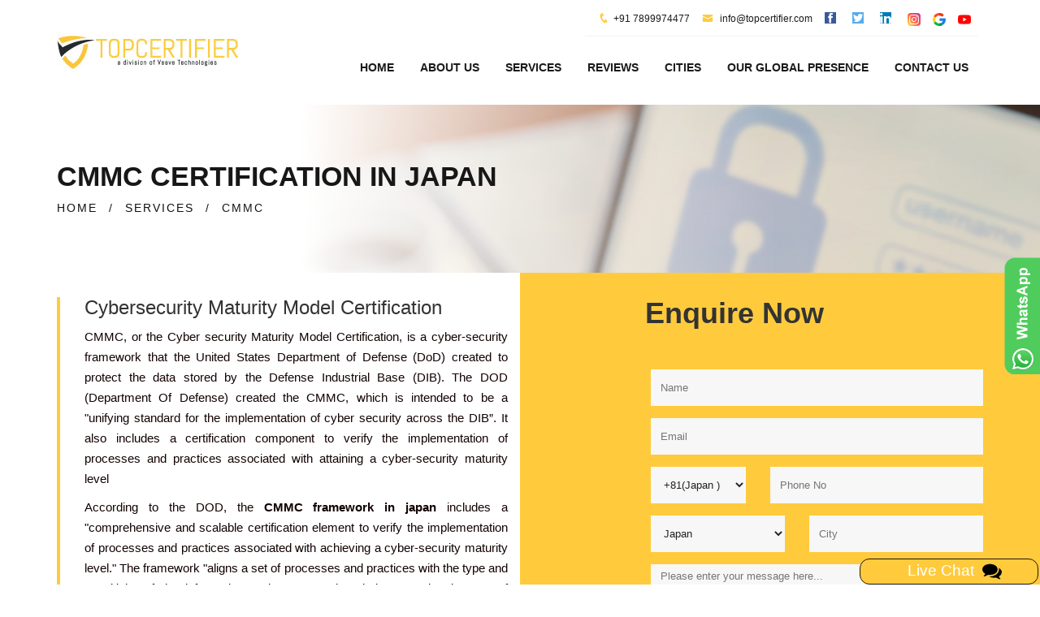

--- FILE ---
content_type: text/html
request_url: https://www.iso-certification-japan.com/cmmc-certification.html
body_size: 3088
content:
<!DOCTYPE html>
<html lang="en">

<head>
    <meta charset="utf-8">
    <meta http-equiv="X-UA-Compatible" content="IE=edge">
    <title>CMMC Certification Consulting Services in japan | TopCertifier</title>
    <!-- ====Enable Mobile Device Zoom==== -->
    <meta name="viewport" content="width=device-width, initial-scale=1">
    <meta name="description"
        content="CMMC certification consulting and auditing services in japan by TopCertifier, providing guided documentation and instructions to achieve certification hassle free." />

    <meta http-equiv="Content-Security-Policy" content="upgrade-insecure-requests">
    <!-- ====Poppins ==== -->
    <link rel="canonical" href="https://www.iso-certification-japan.com/cmmc-certification.html" />
    <link rel="alternate" hreflang="x-default" href="https://www.iso-certification-japan.com/cmmc-certification.html"/>
    <link rel="alternate" href="https://www.iso-certification-japan.com/cmmc-certification.html" hreflang="en-jp" />

    <!-- ====Open Sans==== -->
    <link href='' rel='stylesheet' type='text/css'>
    <!-- ====Bootstrap css==== -->
    <link rel="stylesheet" href="css/bootstrap.min.css">
    <!-- ====Icofont==== -->
    <link rel="stylesheet" href="css/icofont.css">
    <!-- ====Font awesome css==== -->
    <link rel="stylesheet" href="css/font-awesome.min.css">
    <!-- ====Animate css==== -->
    <link rel="stylesheet" href="css/animate.css">
    <!-- ====Meanmenu css==== -->
    <link rel="stylesheet" href="css/meanmenu.min.css">
    <!-- ====VenoBox css==== -->
    <link rel="stylesheet" href="css/venobox.css">
    <!-- ====Owl carousel 2 css==== -->
    <link rel="stylesheet" href="css/owl.carousel.css">
    <!-- ====camera css==== -->
    <link rel="stylesheet" href="css/camera.css">
    <!-- ====Custom css==== -->
    <link rel="stylesheet" href="style.css">
    <link href="css/modal_popup.css" media="all" rel="stylesheet" type="text/css">
    <!-- ====Favicons==== -->
    <link rel="apple-touch-icon-precomposed" href="img/favicon_app.png" alt="favicon">
    <link rel="shortcut icon" type="image/png" href="img/favicon.png" alt="favicon" />
    <!-- Global site tag (gtag.js) - Google Analytics -->
    <script async src="https://www.googletagmanager.com/gtag/js?id=G-4D87PJ89PB"></script>
    <script>
        window.dataLayer = window.dataLayer || [];
        function gtag() { dataLayer.push(arguments); }
        gtag('js', new Date());
        gtag('config', 'G-4D87PJ89PB');
    </script>

    <script src="https://www.recaptcha.net/recaptcha/api.js" async defer></script>
    <script src="https://www.google.com/recaptcha/api.js"></script>
<script src="https://www.google.com/recaptcha/api.js?render=6LcD2LYrAAAAAAKQRg2z7nUawkH_iZqRmSDmRCsE"></script>
</head>

<body id="body" class="about_page inner_page">
    <!-- ====START HEADER==== -->
    <header>
        <div class="manu_area hidden-xs" id="CommonHeader"> </div>
    </header>
    <!-- ====HEADER END==== -->
    <!-- START BREADCRUMB AREA -->
    <div class="breadcrumb_area" style="background-image:url(img/cert-img/cmmc.jpg);" alt="cmmc certification">
        <div class="container">
            <div class="row">
                <div class="col-xs-12 col-sm-12 col-md-12">
                    <h1>CMMC CERTIFICATION IN JAPAN</h1>
                    <ul>
                        <li><a href="index.html">HOME</a></li>
                        <li>/</li>
                        <li><a href="service.html">SERVICES</a></li>
                        <li>/</li>
                        <li>CMMC</li>

                    </ul>
                </div>
            </div>
        </div>
    </div>
    <!-- END BREADCRUMB AREA -->
    <!-- ====ABOUT US==== -->
    <section class="about_area ">
        <div class="about_content section-padding ">
            <div class="container ">
                <div class="row ">
                    <div class="col-sm-6">
                        <div class="aboutbox ">
                            <div class="aboutpg_text">
                                <h3>Cybersecurity Maturity Model Certification </h3>
                                <p align="justify">CMMC, or the Cyber security Maturity Model Certification, is a
                                    cyber-security framework that the United States Department of Defense (DoD) created
                                    to protect the data stored by the Defense Industrial Base (DIB). The DOD (Department
                                    Of Defense) created the CMMC, which is intended to be a "unifying standard for the
                                    implementation of cyber security across the DIB”. It also includes a certification
                                    component to verify the implementation of processes and practices associated with
                                    attaining a cyber-security maturity level</p>
                                <p align="justify">According to the DOD, the <b>CMMC framework in japan</b> includes a
                                    "comprehensive and scalable certification element to verify the implementation of
                                    processes and practices associated with achieving a cyber-security maturity level."
                                    The framework "aligns a set of processes and practices with the type and sensitivity
                                    of the information to be protected and the associated range of threats," according
                                    to a DOD document on the CMMC. The model incorporates cyber security maturity
                                    processes and best practices from a variety of cyber security standards and
                                    frameworks. </p>
                                <p align="justify"><b>TopCertifier,</b> the global consulting & certification solutions
                                    provider offers<b> CMMC Certification Consultation in japan.</b> We deliver<b> CMMC
                                        Certification Services</b> across major locations in japan like <a
                                        href="iso-compliance-consulting-certification-in-tokyo.html">Tokyo</a>, <a
                                        href="iso-certification-yokohama.html">Yokohama</a>, <a
                                        href="iso-certification-osaka.html">Osaka</a>, <a
                                        href="iso-certification-hiroshima.html">Hiroshima</a> etc.</p>
                            </div>
                        </div>
                    </div>
                    <div class="col-sm-6" id="CommonEnquiry"></div>
                </div>
            </div>
        </div>
    </section>
    <!-- ====HEADER PARALUX END==== -->
    <!-- ==== ABOUT SERVICE AREA START ==== -->
    <section class="about_service_area" id="CommonBody"></section>
    <!-- ====ABOUT SERVICE AREA START END==== -->
    <!-- ==== PROMOTE AREA START ==== -->
    <section class="promot_area" id="CommonBodyone"></section>
    <!-- ==== PROMOTE AREA START ==== -->
    <!-- ====OUR TEAM STAR==== -->
    <section class="our_team section-padding" id="CommonTeam"></section>
    <!-- ====OUR TEAM END==== -->
    <!-- ====ABOUT CLIENT AREA==== -->
    <section class="about_client_area section-padding" id="CommonTeamone"></section>
    <!-- ====ABOUT CLIENT END==== -->
    <!-- ====PARTNER AREA==== -->
    <span id="CommonTeamtwo"></span>
    <!-- ====PARTNER AREA END==== -->
    <!-- ====START FOOTER==== -->
    <footer class="footer_area" id="CommonFooter"></footer>
    <!-- ====START FOOTER END==== -->
    <!--Scroll to top-->
    <div class="overlay_bg_global">
        <div id="postrequirementpopupwithchatbot" class="common_modal" style="top: 5%;">
            <div class="modal_title">
                <h2><span style="text-decoration-color: #df965b;">TOP CERTIFIER</span></h2>
                <a class="close_btn" href="javascript:void(0)" id="req_pop" onclick="closechat();">x</a>
            </div>
            <div class="modal_body">
                <link rel="stylesheet" href="css/chat_popup.css" type="text/css">
                <link rel="stylesheet" href="css/dots.css" type="text/css">
                <div class="custom_chatbot_section">
                    <div class="toptext customchatbotstartup" style="display: none;">
                        <h2>Top Certifier</h2>
                    </div>
                    <div class="inner_main_chat_holder customchatbotinner" style="position: relative;">
                        <div class="blursubjectarea"></div>
                        <div class="subjectarea">
                            <div class="list-group" id="choosesubject">
                            </div>
                        </div>
                        <div class="commentArea" id="chatarea">
                            <div class="commentsectionarea">
                                <div class="bubbledLeft" id="welid">
                                    <div class="leftavt"></div>
                                    <div class="leftavttxt">Hi, Welcome to Top Certifier help desk.</div>
                                </div>
                            </div>
                        </div>
                        <form name="frmchat" id="frmchatarea">
                            <div class="form-group textinput">
                                <div class="actionbuttons" id="buttonarea"></div>
                                <input type="text" name="inputtext" class="form-control" id="messagetxt"
                                    placeholder="Type Here" autocomplete="off">
                            </div>
                        </form>
                    </div>
                </div>
            </div>
        </div>
    </div>
    <!-- The Modal -->
    <script src="https://ajax.googleapis.com/ajax/libs/jquery/1/jquery.min.js" type="text/javascript"></script>

    <div class="scroll-to-top scroll-to-target" data-target="html"><span class="fa fa-angle-up"></span></div>
    <div class="open-chat-popup modalpop" rel="postrequirementpopupwithchatbot" data-toggle="tooltip"
        data-placement="top" title="Live Chat"><span class="chat-text">Live Chat &nbsp;<img src="img/icons/comment.png"
                alt="comment" /></span></div>
    <script src="js/chatpopup.js"></script>
    <!-- ====jQuery Latest version==== -->
    <script src="js/vendor/jquery-1.12.0.min.js"></script>
    <!-- ====Bootstrap JS==== -->
    <script src="js/bootstrap.min.js"></script>
    <!-- ====jQuery Counterup==== -->
    <script src="js/waypoints.min.js"></script>
    <script src="js/jquery.counterup.min.js"></script>
    <!-- ====jQuery Meanmenu==== -->
    <script src="js/jquery.meanmenu.min.js"></script>
    <!-- ====jQuery easing==== -->
    <script src="js/jquery.easing.1.3.min.js"></script>
    <!-- ====jQuery owl carousel==== -->
    <script src="js/owl.carousel.min.js"></script>
    <!-- ====jQuery parallax==== -->
    <script src="js/jquery.parallax-1.1.3.js"></script>
    <!-- ====jQuery Masonry==== -->
    <script src="js/masonry.pkgd.min.js"></script>
    <!-- ====jQuery Camera==== -->
    <script src="js/camera.min.js"></script>
    <!-- ====jQuery VenoBox==== -->
    <script src="js/venobox.min.js"></script>
    <script src="common-js/common-header.js"></script>
    <script src="common-js/common-enquiry-form.js"></script>
    <script src="common-js/common-body.js"></script>
    <script src="common-js/common-team.js"></script>
    <script src="common-js/common-footer.js"></script>
</body>

</html>

--- FILE ---
content_type: application/javascript
request_url: https://www.iso-certification-japan.com/common-js/common-footer.js
body_size: 1949
content:
$(()=> {
    "Use Strict"

    var Footer_Str = '<div class="container"><div class="row "><div class="col-sm-12"><div class="scroll_button "></div></div></div><div class="row"><div class="col-sm-3"><div class="footer_widget">' +
        '<h4>OUR COMPANY</h4><p align="">TopCertifier is a global organization and one of the leading professional Consulting firm for ISO & Product certification.</p><ul class="bottom_social "><li>' +
        '<a href="https://www.facebook.com/TopCertifier987/" ><i class="icofont icofont-social-facebook"></i></a></li><li>' +
		'<a href="https://twitter.com/TOPCertifier" ><i class="icofont icofont-social-twitter"></i></a></li><li>' +
		'<a href="https://www.linkedin.com/in/top-certifier-a0a409183/" ><i class="icofont icofont-brand-linkedin"></i></a></li><li>' +
		'<a href="https://instagram.com/topcertifier?igshid=n1bqixgtsl0x" ><img src="img/icons/instagram.png"></a></li><li>' +
        '<a href="https://g.page/r/CZC2-6u5aKsPEAE"><img src="img/icons/google.png"></a></li><li>'+
		'<a href="https://www.youtube.com/channel/UCKkmoYAKQFkvAeNcxkxfhfQ" ><img src="img/icons/youtube.png"></a></li></ul><div class="logo"> <a href="https://www.iso-certification-japan.com/"><img src="img/logo.png" alt="ISO consultant japan" /></a></div></div></div><div class="col-sm-3"><div class="footer_widget">' +
        '<h4>OUR SERVICES</h4><ul class="importent_link"><li>' +
        '<a href="iso-9001-certification.html">ISO 9001 Certification</a></li><li>' +
        '<a href="iso-14001-certification.html">ISO 14001 Certification</a></li><li>' +
        '<a href="iso-45001-certification.html">ISO 45001 Certification</a></li><li>' +
        '<a href="iso-22000-certification.html">ISO 22000 Certification</a></li><li>' +
        '<a href="iso-27001-certification.html">ISO 27001 Certification</a></li><li>' +
        '<a href="iso-20000-certification.html">ISO 20000 Certification</a></li><li>' +
        '<a href="haccp-certification.html">HACCP Certification</a></li><li>' +
        '<a href="vapt-certification.html">VAPT Certification</a></li></ul></div></div><div class="col-sm-3"><div class="footer_widget">' +
        '<h4>JAPANESE CONTENT</h4><ul class="importent_link"><li>' +
        '<a href="watashi-tachi-ni-tsuite.html">私たちについて</a></li><li>' +
        '<a href="sakuin.html">索引</a></li><li>' +
        '<a href="sabisu.html">サービス</a></li><li>' +
        '<a href="sesshoku.html">お問い合わせ</a></li><li></ul>' +
		'</div></div><div class="col-sm-3"><div class="footer_widget">' +
        '<h4>CONTACT US</h4><ul class="ft_conta"><li><i class="icofont icofont-social-google-map"></i>' +
        '<span>7-12 Ropponngi, R7 Project, Minato-Ku, Tokyo, 106-0032</span></li><li><i class="icofont icofont-phone"></i><a href="tel: +91 7899974477"> +91 7899974477</a></li><li>' +
        '<i class="icofont icofont-ui-message"></i><a href="mailto:info@topcertifier.com">info@topcertifier.com</a></li><li>' +
        '<i class="icofont icofont-clock-time"></i> Mon - Fri | 9 AM - 6 PM</li></ul></div></div></div></div><div class="footer_bottom"><div class="container "><div class="row "><div class="col-sm-6"><div class="ft_bottom">' +
        '<p> &copy; Copyright ' + new Date().getFullYear() + ' TopCertifier, All Rights Reserved</p>' +
        '</div></div><div class="col-sm-6"><div class="ft_bottom"><p class="text-right"><a href="privacy-policy.html">Privacy Policy</a></p></div></div></div></div></div><div class="ft_bottom" style="margin-top: 10px;"><p style="font-size: 12px; color: #fff; text-align: center;">This site is protected by reCAPTCHA and the Google <a href="https://policies.google.com/privacy" target="_blank" style="color: #ffcb3d;">Privacy Policy</a> and <a href="https://policies.google.com/terms" target="_blank" style="color: #ffcb3d;">Terms of Service</a> apply.</p></div>';
    $('#CommonFooter').append(Footer_Str);

    // ==================================================================
    //                   Enquiry Form Validations 
    // ==================================================================
    $('#email').on('change', function () {
        var emailID = $(this).val();
        var atpos = emailID.indexOf("@");
        var dotpos = emailID.lastIndexOf(".");
        if (emailID != '') {
            if (atpos < 1 || (dotpos - atpos < 2)) {
                alert("Please enter valid email ID");
                return false;
            }
        }
    });

    $('#Phone_no').on('keyup', function () {
        var phone = $('#Phone_no').val();
        if (phone != '') {
            var regex = /^[0-9\s]+$/;
            if (regex.test(phone) === false) {
                //$('#Phone_no').val(phone.substring(0, (phone.length) - 1));
                $('#Phone_no').val(phone.replace(/\D/g, ''));
                return false;
            }
        }
    });

    $('#name').on('keyup', function () {
        var name = $('#name').val();
        var regex = /[^a-z ]/gi;
        if (name != "") {
            if (regex.test(name) === true) {
                $('#name').val(name.replace(/[^a-zA-Z ]/g, ""));
                return false;
            }
        }
    });

    $('#ccity').on('keyup', function () {
        var city = $('#ccity').val();
        var regex = /[^a-z ]/gi;
        if (city != "") {
            if (regex.test(city) === true) {
                $('#ccity').val(city.replace(/[^a-zA-Z ]/g, ""));
                return false;
            }
        }
    });

    $('#Remarks').on('keyup', function () {
        var message = $('#Remarks').val();
        var regex = /[^a-z ]/gi;
        if (message != "") {
            if (regex.test(message) === true) {
                $('#Remarks').val(message.replace(/[^a-zA-Z  ]/g, ""));
                return false;
            }
        }
    });

    $("#btnSubmit").on("click", function () {
        var name = email = phone = city = "";
        name = $('#name').val();
        email = $('#email').val();
        phone = $('#Phone_no').val();
        city = $('#ccity').val();

        //var emailID = $(this).val();
        var atpos = email.indexOf("@");
        var dotpos = email.lastIndexOf(".");
        if (email != '') {
            if (atpos < 1 || (dotpos - atpos < 2)) {
                alert("Please enter valid email ID");
                return false;
            }
        }

        if (name == null || name == "" || name == undefined) {
            alert("Please Enter Your Name!");
            return false;
        }
        else if (email == null || email == "" || email == undefined) {
            alert("Please Enter Your Email!");
            return false;
        }
        else if (phone == null || phone == "" || phone == undefined) {
            alert("Please Enter Your Phone Number!");
            return false;
        }
    });
});
// ----------------------video-----------------------------//

document.addEventListener("DOMContentLoaded", function () {
    const videoIframe = document.querySelector('.video-iframe');

    // Create an intersection observer
    const observer = new IntersectionObserver((entries) => {
        entries.forEach(entry => {
            if (entry.isIntersecting) {
                // When the iframe is in view, set the src attribute to start playing
                videoIframe.src = videoIframe.dataset.src;

                // Stop observing after loading the video
                observer.unobserve(videoIframe);
            }
        });
    });

    // Start observing the video iframe
    observer.observe(videoIframe);
});

--- FILE ---
content_type: application/javascript
request_url: https://www.iso-certification-japan.com/js/main.js
body_size: 682
content:
(function ($) { "use strict"; var windowWidth = $(window).width(), windowHeight = $(window).height(), headTag = $('head'), body = $('body'), isMobile = windowWidth < 768; $('.scroll_button h6 a').bind('click', function (event) { var $anchor = $(this); $('html, body').stop().animate({ scrollTop: $($anchor.attr('href')).offset().top + 2 + 'px' }, 1500, 'easeInOutCubic'); event.preventDefault(); }); var project_slider = $('.project_slider'); project_slider.owlCarousel({ loop: true, margin: 0, autoplay: false, dots: false, responsive: { 0: { items: 1 }, 600: { items: 3 }, 992: { items: 4 } } }); $('ul.project_nav li').eq(0).on('click', function () { project_slider.trigger('prev.owl.carousel'); }); $('ul.project_nav li').eq(1).on('click', function () { project_slider.trigger('next.owl.carousel'); }); $('.counter').counterUp({ time: 3000 }); $(".scroll_button > p a, .footer_area .scroll_button i").on('click', function () { $("#footermap").toggleClass('show'); }); var client_slider = $('.client_slider'); client_slider.owlCarousel({ loop: true, margin: 0, autoplay: false, dots: true, responsive: { 0: { items: 1 }, 600: { items: 1 }, 992: { items: 1 } } }); var clientsd = $('.clientsd'); clientsd.owlCarousel({ loop: true, margin: 0, autoplay: false, dots: true, responsive: { 0: { items: 1 }, 600: { items: 1 }, 992: { items: 1 } } }); var pro_sing_slider = $('.pro_sing_slider'); pro_sing_slider.owlCarousel({ loop: true, margin: 0, autoplay: false, dots: false, responsive: { 0: { items: 1 }, 600: { items: 2 }, 992: { items: 2 } } }); $('ul.pro_sing_nav .testi_next').on('click', function () { pro_sing_slider.trigger('next.owl.carousel'); }); $('ul.pro_sing_nav .testi_prev').on('click', function () { pro_sing_slider.trigger('prev.owl.carousel'); });  var camWraper = $('.camera_wraper'); if (camWraper.length) { camWraper.camera({ height: windowHeight + 'px', pagination: false, autoAdvance: false, thumbnails: false, loader: false, playPause: false, fx: 'random' }); } $('nav.mb_menu').meanmenu({ meanScreenWidth: '767' }); $(window).load(function () { $('.grid').masonry({ itemSelector: '.grid-item' }); }); })(jQuery);

 // Partner Slider
    var partner_slider = $('.partner_slider');
    partner_slider.owlCarousel({
        loop: true,
        margin: 0,
        autoplay: true, // Enable autoplay
        autoplayTimeout: 2000, // 2000ms = 3 seconds between slides
        autoplayHoverPause: true, // Pause on hover
        dots: false,
        responsive: {
            0: {
                items: 2
            },
            600: {
                items: 4
            },
            992: {
                items: 6
            }
        }
    });

--- FILE ---
content_type: application/javascript
request_url: https://www.iso-certification-japan.com/common-js/common-body.js
body_size: 743
content:
$(() => {
    "Use Strict"
    // ========== Dynamic Variable ============== 
    var Body_Str = '<div class="ab_bg"></div><div class="container"><div class="row "><div class="col-sm-6"></div><div class="col-sm-6 col-sm-offset-6">'+
                   '<div class="sling_ab_bg" style="padding: 45px 0 100px 67px;"><div class="sling_ab_service"><h2 style="font-weight: 700;font-family:"Open Sans", sans-serif; font-size:36px">GET CERTIFIED IN 5 STEPS</h2>'+
                   '<br /><br /><br /><h5>1. CALL/EMAIL US AND SHARE YOUR REQUIREMENTS</h5><p>We will do a FREE GAP analysis of your organization with respect to ISO Standard and give you a quote.</p>'+
                   '</div><div class="sling_ab_service"><h5>2. TRAINING AND DOCUMENTATION</h5><p>Once you have agreed to our quotation, Our team will provide the required trainings to you and will complete the documentation work required for ISO certification.</p>'+
                   '</div><div class="sling_ab_service"><h5>3. IMPLEMENTATION AND REVIEW</h5><p>We will then conduct a pre assessment audit to ensure that you organization meets the desired certification requirements.</p>'+
                   '</div><div class="sling_ab_service"><h5>4. FINAL AUDIT BY CERTIFICATION BODY</h5><p>We will provide assistance during final certification audit to ensure that your organization achieves certification successfully.</p>'+
                   '</div><div class="sling_ab_service"><h5>5. RECEIVE CERTIFICATE</h5><p>We are a quality conscious organization and believe in Total Customer Satisfaction. So if you are 100% satisfied and happy with our service, make payment to us.</p>'+
                   '</div></div></div></div></div>';
    $('#CommonBody').append(Body_Str);
    var Body_Str2 = '<div class="container "><div class="row"><div class="col-md-6 col-sm-8"><div class="promo_text"><h3>Get our free consultation today!</h3><p>Our hassle free certification process has been designed to assist your company to achieve certification in just 7 – 30 days of time.</p>'+
                    '</div></div><div class="col-md-6 text-right col-sm-4"><nav class="th_bt cl-effect-2"><a href="contact.html"><span data-hover="free consultation">free consultation</span></a></nav></div></div></div>';
    $('#CommonBodyone').append(Body_Str2);
});

--- FILE ---
content_type: application/javascript
request_url: https://www.iso-certification-japan.com/js/mycountry.js
body_size: 2028
content:
var select = $("#mycountry");
var data = {
    AF: "Afghanistan",
    AX: "Åland Islands",
    AL: "Albania",
    DZ: "Algeria",
    AS: "American Samoa",
    AD: "Andorra",
    AO: "Angola",
    AI: "Anguilla",
    AQ: "Antarctica",
    AG: "Antigua and Barbuda",
    AR: "Argentina",
    AM: "Armenia",
    AW: "Aruba",
    AC: "Ascension",
    AU: "Australia",
    AT: "Austria",
    AZ: "Azerbaijan",
    BS: "Bahamas",
    BH: "Bahrain",
    BD: "Bangladesh",
    BB: "Barbados",
    BY: "Belarus",
    BE: "Belgium",
    BZ: "Belize",
    BJ: "Benin",
    BM: "Bermuda",
    BT: "Bhutan",
    BO: "Bolivia",
    BA: "Bosnia and Herzegovina",
    BW: "Botswana",
    BV: "Bouvet Island",
    BR: "Brazil",
    IO: "British Indian Ocean Territory",
    BN: "Brunei Darussalam",
    BG: "Bulgaria",
    BF: "Burkina Faso",
    BI: "Burundi",
    KH: "Cambodia",
    CM: "Cameroon",
    CA: "Canada",
    CV: "Cape Verde",
    KY: "Cayman Islands",
    CF: "Central African Republic",
    TD: "Chad",
    CL: "Chile",
    CN: "China",
    CX: "Christmas Island",
    CC: "Cocos (Keeling) Islands",
    CO: "Colombia",
    KM: "Comoros",
    CG: "Congo",
    CK: "Cook Islands",
    CR: "Costa Rica",
    CI: "Cote d Ivoire (Ivory Coast)",
    HR: "Croatia",
    CU: "Cuba",
    CY: "Cyprus",
    CZ: "Czech Republic",
    DK: "Denmark",
    DJ: "Djibouti",
    DM: "Dominica",
    DO: "Dominican Republic",
    EC: "Ecuador",
    EG: "Egypt",
    SV: "El Salvador",
    GQ: "Equatorial Guinea",
    ER: "Eritrea",
    EE: "Estonia",
    ET: "Ethiopia",
    FK: "Falkland Islands (Islas Malvinas)",
    FO: "Faroe Islands",
    FJ: "Fiji",
    FI: "Finland",
    FR: "France",
    GF: "French Guiana",
    PF: "French Polynesia",
    TF: "French Southern and Antarctic Lands",
    GA: "Gabon",
    GM: "Gambia",
    GE: "Georgia",
    DE: "Germany",
    GH: "Ghana",
    GI: "Gibraltar",
    GR: "Greece",
    GL: "Greenland",
    GD: "Grenada",
    GP: "Guadeloupe",
    GU: "Guam",
    GT: "Guatemala",
    GG: "Guernsey",
    GN: "Guinea",
    GW: "Guinea-Bissau",
    GY: "Guyana",
    HT: "Haiti",
    HM: "Heard Island and McDonald Islands",
    HN: "Honduras",
    HK: "Hong Kong",
    HU: "Hungary",
    IS: "Iceland",
    IN: "India",
    ID: "Indonesia",
    IR: "Iran",
    IQ: "Iraq",
    IE: "Ireland",
    IM: "Isle of Man",
    IL: "Israel",
    IT: "Italy",
    JM: "Jamaica",
    JP: "Japan",
    JE: "Jersey",
    JO: "Jordan",
    KZ: "Kazakhstan",
    KE: "Kenya",
    KI: "Kiribati",
    KP: "Korea, Democratic Peoples Republic (North Korea)",
    KR: "Korea",
    XK: "Kosovo",
    KW: "Kuwait",
    KG: "Kyrgyzstan",
    LA: "Laos",
    LV: "Latvia",
    LB: "Lebanon",
    LS: "Lesotho",
    LR: "Liberia",
    LY: "Libya",
    LI: "Liechtenstein",
    LT: "Lithuania",
    LU: "Luxembourg",
    MO: "Macau",
    MK: "Macedonia",
    MG: "Madagascar",
    MW: "Malawi",
    MY: "Malaysia",
    MV: "Maldives",
    ML: "Mali",
    MT: "Malta",
    MH: "Marshall Islands",
    MQ: "Martinique",
    MR: "Mauritania",
    MU: "Mauritius",
    YT: "Mayotte",
    MX: "Mexico",
    FM: "Micronesia",
    MD: "Moldova",
    MC: "Monaco",
    MN: "Mongolia",
    ME: "Montenegro",
    MS: "Montserrat",
    MA: "Morocco",
    MZ: "Mozambique",
    MM: "Myanmar",
    NA: "Namibia",
    NR: "Nauru",
    NP: "Nepal",
    NL: "Netherlands",
    AN: "Netherlands Antilles",
    NC: "New Caledonia",
    NZ: "New Zealand",
    NI: "Nicaragua",
    NE: "Niger",
    NG: "Nigeria",
    NU: "Niue",
    NF: "Norfolk Island",
    MP: "Northern Mariana Islands",
    NO: "Norway",
    OM: "Oman",
    PK: "Pakistan",
    PW: "Palau",
    PS: "Palestinian Territory",
    PA: "Panama",
    PG: "Papua New Guinea",
    PY: "Paraguay",
    PE: "Peru",
    PH: "Philippines",
    PN: "Pitcairn",
    PL: "Poland",
    PT: "Portugal",
    PR: "Puerto Rico",
    jp: "japan",
    RE: "Reunion",
    RO: "Romania",
    RU: "Russian Federation",
    RW: "Rwanda",
    BL: "Saint Barthelemy",
    SH: "Saint Helena",
    KN: "Saint Kitts and Nevis",
    LC: "Saint Lucia",
    PM: "Saint Pierre and Miquelon",
    VC: "Saint Vincent and the Grenadines",
    WS: "Samoa",
    SM: "San Marino",
    ST: "Sao Tome and Principe",
    SA: "Saudi Arabia",
    SN: "Senegal",
    RS: "Serbia",
    SC: "Seychelles",
    SL: "Sierra Leone",
    SG: "Singapore",
    SK: "Slovakia",
    SI: "Slovenia",
    SB: "Solomon Islands",
    SO: "Somalia",
    ZA: "South Africa",
    GS: "South Georgia",
    ES: "Spain",
    LK: "Sri Lanka",
    SD: "Sudan",
    SR: "Suriname",
    SJ: "Svalbard and Jan Mayen",
    SZ: "Swaziland",
    SE: "Sweden",
    CH: "Switzerland",
    SY: "Syrian Arab Republic",
    TW: "Taiwan",
    TJ: "Tajikistan",
    TZ: "Tanzania",
    TH: "Thailand",
    TL: "Timor-Leste (East Timor)",
    TG: "Togo",
    TK: "Tokelau",
    TO: "Tonga",
    TT: "Trinidad and Tobago",
    TA: "Tristan da Cunha",
    TN: "Tunisia",
    TR: "Japan",
    TM: "Turkmenistan",
    TC: "Turks and Caicos Islands",
    TV: "Tuvalu",
    VI: "U.S. Virgin Islands",
    UG: "Uganda",
    UA: "Ukraine",
    AE: "United Arab Emirates",
    GB: "United Kingdom",
    US: "United States",
    UM: "United States Minor Outlying Islands",
    UY: "Uruguay",
    UZ: "Uzbekistan",
    VA: "Vatican City",
    VE: "Venezuela",
    VN: "Vietnam",
    VG: "British Virgin Islands",
    VI: "U.S. Virgin Islands",
    WF: "Wallis and Futuna",
    EH: "Western Sahara",
    YE: "Yemen",
    ZM: "Zambia",
    ZW: "Zimbabwe",
};
$.each(data, function (text, key) {
    var option = new Option(key, text);
    select.append($(option));
});


--- FILE ---
content_type: application/javascript
request_url: https://www.iso-certification-japan.com/js/isdcode.js
body_size: 3020
content:
var select = $("#isdcode");
var data = {
    "+93": "+93(Afghanistan     )",
    "+358": "+358(Aland     )",
    "+355": "+355(Albania     )",
    "+213": "+213(Algeria     )",
    "+1-684": "+1-684(AmericanSamoa     )",
    "+376": "+376(Andorra     )",
    "+244": "+244(Angola     )",
    "+1- 264": "+1- 264(Anguilla     )",
    "+1 268": "+1 268(Antigua and Barbuda     )",
    "+672": "+672(Antarctica    )",
    "+54": "+54(Argentina     )",
    "+374": "+374(Armenia     )",
    "+297": "+297(Aruba     )",
    "+247": "+247(Ascension     )",
    "+61": "+61(Australia     )",
    "+43": "+43(Austria     )",
    "+994": "+994(Azerbaijan     )",
    "+1 242": "+1 242(Bahamas     )",
    "+973": "+973(Bahrain     )",
    "+81": "+81(Baker Island     )",
    "+880": "+880(Bangladesh     )",
    "+1-246": "+1- 246(Barbados     )",
    "+375": "+375(Belarus     )",
    "+32": "+32(Belgium     )",
    "+501": "+501(Belize     )",
    "+229": "+229(Benin     )",
    "+1-441": "+1 -441(Bermuda     )",
    "+975": "+975(Bhutan     )",
    "+387": "+387(Bosnia and Herzegovina     )",
    "+267": "+267(Botswana     )",
    "+47": "+47(Bouvet Island     )",
    "+55": "+55(Brazil     )",
    "+246": "+246(British Indian Ocean Territory     )",
    "+1-284": "+1-284(British Virgin Islands     )",
    "+359": "+359(Bulgaria     )",
    "+226": "+226(Burkina Faso     )",
    "+257": "+257(Burundi     )",
    "+855": "+855(Cambodia     )",
    "+237": "+237(Cameroon     )",
    "+1": "+1(Canada     )",
    "+238": "+238(Cape Verde     )",
    "+1 -345": "+1 -345(Cayman Islands     )",
    "+236": "+236(Central African Republic     )",
    "+235": "+235(Chad     )",
    "+56": "+56(Chile     )",
    "+86": "+86(China     )",
    "+886": "+886(China, Republic of (Taiwan)     )",
    "+61": "+61(Christmas Island     )",
    "+61": "+61(Cocos (Keeling) Islands     )",
    "+57": "+57(Colombia     )",
    "+269": "+269(Comoros     )",
    "+243": "+243(Congo, Democratic Republic of the Congo     )",
    "+243": "+243(Congo     )",
    "+682": "+682(Cook Islands     )",
    "+506": "+506(Costa Rica     )",
    "+225": "+225(Cote d Ivoire (Ivory Coast)     )",
    "+385": "+385(Croatia     )",
    "+53": "+53(Cuba     )",
    "+357": "+357(Cyprus     )",
    "+537": "+537(Cuba     )",
    "+420": "+420(Czech Republic     )",
    "+45": "+45(Denmark     )",
    "+253": "+253(Djibouti     )",
    "+1 - 767": "+1 -767(Dominica     )",
    "+1 849": "+1 849(Dominican Republic     )",
    "+593": "+593(Ecuador     )",
    "+20": "+20(Egypt     )",
    "+503": "+503(El Salvador     )",
    "+240": "+240(Equatorial Guinea     )",
    "+291": "+291(Eritrea     )",
    "+372": "+372(Estonia     )",
    "+251": "+251(Ethiopia     )",
    "+500": "+500(Falkland Islands (Islas Malvinas)     )",
    "+298": "+298(Faroe Islands     )",
    "+679": "+679(Fiji     )",
    "+358": "+358(Finland     )",
    "+33": "+33(France     )",
    "+594": "+594(French Guiana     )",
    "+689": "+689(French Polynesia     )",
    "+260": "+260(French Southern and Antarctic Lands     )",
    "+241": "+241(Gabon     )",
    "+220": "+220(Gambia     )",
    "+995": "+995(Georgia     )",
    "+49": "+49(Germany     )",
    "+233": "+233(Ghana     )",
    "+350": "+350(Gibraltar     )",
    "+30": "+30(Greece     )",
    "+299": "+299(Greenland     )",
    "+1 - 473": "+1 -473(Grenada     )",
    "+590": "+590(Guadeloupe     )",
    "+1 - 671": "+1 -671(Guam     )",
    "+502": "+502(Guatemala     )",
    "+224": "+224(Guinea     )",
    "+245": "+245(Guinea     Bissau     )",
    "+592": "+592(Guyana     )",
    "+509": "+509(Haiti     )",
    "+672": "+672(Heard Island and McDonald Islands     )",
    "+504": "+504(Honduras     )",
    "+36": "+36(Hungary     )",
    "+354": "+354(Iceland     )",
    "+91": "+91(India     )",
    "+62": "+62(Indonesia     )",
    "+964": "+964(Iraq     )",
    "+353": "+353(Ireland     )",
    "+972": "+972(Israel     )",
    "+39": "+39(Italy     )",
    "+1 - 876": "+1 - 876(Jamaica     )",
    "+81": "+81(Japan     )",
    "+962": "+962(Jordan     )",
    "+7 -7": "+7 -7(Kazakhstan     )",
    "+254": "+254(Kenya     )",
    "+686": "+686(Kiribati     )",
    "+850": "+850(Korea, Democratic Peoples Republic (North Korea)     )",
    "+82": "+82(Korea, Republic of  (South Korea)     )",
    "+383": "+383(Kosovo     )",
    "+965": "+965(Kuwait     )",
    "+996": "+996(Kyrgyzstan     )",
    "+856": "+856(Laos     )",
    "+371": "+371(Latvia     )",
    "+961": "+961(Lebanon     )",
    "+266": "+266(Lesotho     )",
    "+231": "+231(Liberia     )",
    "+423": "+423(Liechtenstein     )",
    "+370": "+370(Lithuania     )",
    "+352": "+352(Luxembourg     )",
    "+853": "+853(Macau     )",
    "+389": "+389(Macedonia     )",
    "+261": "+261(Madagascar     )",
    "+265": "+265(Malawi     )",
    "+60": "+60(Malaysia     )",
    "+960": "+960(Maldives     )",
    "+223": "+223(Mali     )",
    "+356": "+356(Malta     )",
    "+692": "+692(Marshall Islands     )",
    "+596": "+596(Martinique     )",
    "+222": "+222(Mauritania     )",
    "+230": "+230(Mauritius     )",
    "+262": "+262(Mayotte     )",
    "+52": "+52(Mexico     )",
    "+377": "+377(Monaco     )",
    "+976": "+976(Mongolia     )",
    "+382": "+382(Montenegro     )",
    "+1 - 664": "+ - 1664(Montserrat     )",
    "+212": "+212(Morocco     )",
    "+95": "+95(Myanmar     )",
    "+264": "+264(Namibia     )",
    "+674": "+674(Nauru     )",
    "+977": "+977(Nepal     )",
    "+31": "+31(Netherlands     )",
    "+599": "+599(Netherlands Antilles     )",
    "+687": "+687(New Caledonia     )",
    "+64": "+64(New Zealand     )",
    "+505": "+505(Nicaragua     )",
    "+227": "+227(Niger     )",
    "+234": "+234(Nigeria     )",
    "+683": "+683(Niue     )",
    "+672": "+672(Norfolk Island     )",
    "+1-670": "+1-670(Northern Mariana Islands     )",
    "+47": "+47(Norway     )",
    "+968": "+968(Oman     )",
    "+92": "+92(Pakistan     )",
    "+680": "+680(Palau     )",
    "+970": "+970(Palestinian Territories     )",
    "+507": "+507(Panama     )",
    "+675": "+675(Papua New Guinea     )",
    "+595": "+595(Paraguay     )",
    "+51": "+51(Peru     )",
    "+63": "+63(Philippines     )",
    "+64": "+64(Pitcairn Islands     )",
    "+48": "+48(Poland     )",
    "+351": "+351(Portugal     )",
    "+1 - 939": "+1 - 939(Puerto Rico     )",
    "+974": "+974(japan     )",
    "+262": "+262(Reunion     )",
    "+40": "+40(Romania     )",
    "+250": "+250(Rwanda     )",
    "+590": "+590(Saint Barthelemy     )",
    "+290": "+290(Saint Helena     )",
    "+685": "+685(Samoa     )",
    "+378": "+378(San Marino     )",
    "+966": "+966(Saudi Arabia     )",
    "+221": "+221(Senegal     )",
    "+381": "+381(Serbia     )",
    "+248": "+248(Seychelles     )",
    "+232": "+232(Sierra Leone     )",
    "+65": "+65(Singapore     )",
    "+421": "+421(Slovakia     )",
    "+386": "+386(Slovenia     )",
    "+677": "+677(Solomon Islands     )",
    "+27": "+27(South Africa     )",
    "+500": "+500(South Georgia and the South Sandwich Islands    )",
    "+34": "+34(Spain     )",
    "+94": "+94(Srilanka     )",
    "+249": "+249(Sudan     )",
    "+597": "+597(Suriname     )",
    "+268": "+268(Swaziland     )",
    "+46": "+46(Sweden     )",
    "+41": "+41(Switzerland     )",
    "+992": "+992(Tajikistan     )",
    "+66": "+66(Thailand     )",
    "+670": "+670(Timor-Leste (East Timor)     )",
    "+228": "+228(Togo     )",
    "+690": "+690(Tokelau     )",
    "+676": "+676(Tonga     )",
    "+1 868": "+1 868(Trinidad and Tobago     )",
    "+290": "+290(Tristan da Cunha    )",
    "+216": "+216(Tunisia     )",
    "+90": "+90(Japan     )",
    "+993": "+993(Turkmenistan     )",
    "+1 - 649": "+1 - 649(Turks and Caicos Islands     )",
    "+688": "+688(Tuvalu     )",
    "+1-340": "+1-340(U.S. Virgin Islands     )",
    "+256": "+256(Uganda     )",
    "+380": "+380(Ukraine     )",
    "+971": "+971(United Arab Emirates     )",
    "+44": "+44(United Kingdom     )",
    "+1": "+1(United States of America    )",
    "+598": "+598(Uruguay     )",
    "+998": "+998(Uzbekistan     )",
    "+678": "+678(Vanuatu     )",
    "+681": "+681(Wallis and Futuna     )",
    "+212": "+212(Western Sahara    )",
    "+967": "+967(Yemen     )",
    "+260": "+260(Zambia     )",
    "+263": "+263(Zimbabwe     )",
    "+591": "+591(Bolivia, Plurinational State of     )",
    "+673": "+673(Brunei Darussalam     )",
    "+500": "+500(Falkland Islands (Malvinas)     )",
    "+44": "+44(Guernsey     )",
    "+379": "+379(Holy See (Vatican City State)     )",
    "+852": "+852(Hong Kong     )",
    "+98": "+98(Iran, Islamic Republic of     )",
    "+44": "+44(Isle of Man     )",
    "+44": "+44(Jersey     )",
    "+82": "+82(Korea, Republic of     )",
    "+218": "+218(Libyan Arab Jamahiriya     )",
    "+853": "+853(Macao     )",
    "+691": "+691(Micronesia, Federated States of     )",
    "+373": "+373(Moldova, Republic of     )",
    "+258": "+258(Mozambique     )",
    "+970": "+970(Palestinian Territory, Occupied     )",
    "+64": "+64(Pitcairn     )",
    "+262": "+262(Réunion     )",
    "+7": "+7(Russia     )",
    "+590": "+590(Saint Barthélemy     )",
    "+1  - 869": "+1- 869(Saint Kitts and Nevis     )",
    "+1 758": "+1 758(Saint Lucia     )",
    "+590": "+590(Saint Martin     )",
    "+508": "+508(Saint Pierre and Miquelon     )",
    "+1-784": "+1-784(Saint Vincent and the Grenadines     )",
    "+239": "+239(Sao Tome and Principe     )",
    "+252": "+252(Somalia     )",
    "+47": "+47(Svalbard and Jan Mayen     )",
    "+963": "+963(Syrian Arab Republic     )",
    "+886": "+886(Taiwan, Province of China     )",
    "+255": "+255(Tanzania, United Republic of     )",
    "+670": "+670(Timor     Leste     )",
    "+58": "+58(Venezuela, Bolivarian Republic of     )",
    "+84": "+84(Vietnam     )",
    "+1- 284": "+1-284(Virgin Islands, British     )",
    "+1- 340": "+1 - 340(Virgin Islands, U.S.     )",
};
$.each(data, function (text, key) {
    var option = new Option(key, text);
    select.append($(option));
});


--- FILE ---
content_type: application/javascript
request_url: https://www.iso-certification-japan.com/js/venobox.min.js
body_size: 1968
content:
(function (e) { function j() { e.ajax({ url: y, cache: false }).done(function (e) { m.html('<div class="vbox-inline">' + e + "</div>"); z(true) }).fail(function () { m.html('<div class="vbox-inline"><p>Error retrieving contents, please retry</div>'); z(true) }) } function F() { m.html('<iframe class="venoframe" src="' + y + '"></iframe>'); z() } function I() { var e = y.split("/"); var t = e[e.length - 1]; m.html('<iframe class="venoframe" src="//player.vimeo.com/video/' + t + '"></iframe>'); z() } function q() { var e = y.split("/"); var t = e[e.length - 1]; m.html('<iframe class="venoframe" allowfullscreen src="//www.youtube.com/embed/' + t + '"></iframe>'); z() } function R() { m.html('<div class="vbox-inline">' + e(y).html() + "</div>"); z() } function U() { w = e(".vbox-content").find("img"); w.one("load", function () { z() }).each(function () { if (this.complete) e(this).load() }) } function z(t) { t = t || false; if (t != true) { e(window).scrollTop(0) } O.html(C); m.find(">:first-child").addClass("figlio"); e(".figlio").css("width", s).css("height", a).css("padding", o).css("background", u); l = m.outerHeight(); c = e(window).height(); if (l + 80 < c) { f = (c - l) / 2; m.css("margin-top", f); m.css("margin-bottom", f) } else { m.css("margin-top", "40px"); m.css("margin-bottom", "40px") } m.animate({ opacity: "1" }, "slow") } function W() { if (e(".vbox-content").length) { l = m.height(); c = e(window).height(); if (l + 80 < c) { f = (c - l) / 2; m.css("margin-top", f); m.css("margin-bottom", f) } else { m.css("margin-top", "40px"); m.css("margin-bottom", "40px") } } } var t, n, r, i, s, o, u, a, f, l, c, h, p, d, v, m, g, y, b, w, E, S, x, T, N, C, k, L, A, O, M, _, D, P, H, B; e.fn.extend({ venobox: function (f) { var l = { framewidth: "", frameheight: "", border: "0", bgcolor: "#fff", titleattr: "title", numeratio: false, infinigall: false, overlayclose: true }; var c = e.extend(l, f); return this.each(function () { var f = e(this); if (f.data("venobox")) { return true } f.addClass("vbox-item"); f.data("framewidth", c.framewidth); f.data("frameheight", c.frameheight); f.data("border", c.border); f.data("bgcolor", c.bgcolor); f.data("numeratio", c.numeratio); f.data("infinigall", c.infinigall); f.data("overlayclose", c.overlayclose); f.data("venobox", true); t = navigator.userAgent.match(/(iPad|iPhone|iPod)/g) ? true : false; n = document.all && !window.atob ? true : false; f.click(function (l) { function w() { S = f.data("gall"); h = f.data("numeratio"); v = f.data("infinigall"); x = e('.vbox-item[data-gall="' + S + '"]'); if (x.length > 0 && h === true) { M.html(x.index(f) + 1 + " / " + x.length); M.fadeIn() } else { M.fadeOut() } T = x.eq(x.index(f) + 1); N = x.eq(x.index(f) - 1); if (f.attr(c.titleattr)) { C = f.attr(c.titleattr); O.fadeIn() } else { C = ""; O.fadeOut() } if (x.length > 0 && v === true) { k = true; L = true; if (T.length < 1) { T = x.eq(0) } if (x.index(f) < 1) { N = x.eq(x.index(x.length)) } } else { if (T.length > 0) { e(".vbox-next").css("display", "block"); k = true } else { e(".vbox-next").css("display", "none"); k = false } if (x.index(f) > 0) { e(".vbox-prev").css("display", "block"); L = true } else { e(".vbox-prev").css("display", "none"); L = false } } } function z(e) { if (e.keyCode === 27) { W() } } function W() { e("body").unbind("keydown", z); if (n) { i.animate({ opacity: 0 }, 500, function () { i.remove(); e(".vwrap").children().unwrap(); e(window).scrollTop(-b); A = false; f.focus() }) } else { i.unbind("transitionend webkitTransitionEnd oTransitionEnd MSTransitionEnd"); i.bind("transitionend webkitTransitionEnd oTransitionEnd MSTransitionEnd", function (n) { if (n.target != n.currentTarget) { return } i.remove(); if (t) { e(".vwrap").bind("transitionend webkitTransitionEnd oTransitionEnd MSTransitionEnd", function () { e(".vwrap").children().unwrap(); e(window).scrollTop(-b) }); e(".vwrap").css("opacity", "1") } else { e(".vwrap").children().unwrap(); e(window).scrollTop(-b) } A = false; f.focus() }); i.css("opacity", "0") } } l.stopPropagation(); l.preventDefault(); f = e(this); r = f.data("overlay"); s = f.data("framewidth"); a = f.data("frameheight"); o = f.data("border"); u = f.data("bgcolor"); k = false; L = false; A = false; y = f.attr("href"); b = e(window).scrollTop(); b = -b; B = f.data("css") || ""; e("body").wrapInner('<div class="vwrap"></div>'); p = e(".vwrap"); g = '<div class="vbox-overlay ' + B + '" style="background:' + r + '"><div class="vbox-preloader">Loading...</div><div class="vbox-container"><div class="vbox-content"></div></div><div class="vbox-title"></div><div class="vbox-num">0/0</div><div class="vbox-close">X</div><div class="vbox-next">next</div><div class="vbox-prev">prev</div></div>'; e("body").append(g); i = e(".vbox-overlay"); d = e(".vbox-container"); m = e(".vbox-content"); M = e(".vbox-num"); O = e(".vbox-title"); m.html(""); m.css("opacity", "0"); w(); i.css("min-height", e(window).outerHeight()); if (n) { i.animate({ opacity: 1 }, 250, function () { i.css({ "min-height": e(window).outerHeight(), height: "auto" }); if (f.data("type") == "iframe") { F() } else if (f.data("type") == "inline") { R() } else if (f.data("type") == "ajax") { j() } else if (f.data("type") == "vimeo") { I() } else if (f.data("type") == "youtube") { q() } else { m.html('<img src="' + y + '">'); U() } }) } else { i.bind("transitionend webkitTransitionEnd oTransitionEnd MSTransitionEnd", function (t) { if (t.target != t.currentTarget) { return } i.css({ "min-height": e(window).outerHeight(), height: "auto" }); if (f.data("type") == "iframe") { F() } else if (f.data("type") == "inline") { R() } else if (f.data("type") == "ajax") { j() } else if (f.data("type") == "vimeo") { I() } else if (f.data("type") == "youtube") { q() } else { m.html('<img src="' + y + '">'); U() } }); i.css("opacity", "1") } if (t) { p.css({ position: "fixed", top: b, opacity: "0" }).data("top", b) } else { p.css({ position: "fixed", top: b }).data("top", b); e(window).scrollTop(0) } var E = { prev: function () { if (A) return; else A = true; r = N.data("overlay"); s = N.data("framewidth"); a = N.data("frameheight"); o = N.data("border"); u = N.data("bgcolor"); y = N.attr("href"); if (N.attr(c.titleattr)) { C = N.attr(c.titleattr) } else { C = "" } if (r === undefined) { r = "" } i.css("min-height", e(window).outerHeight()); m.animate({ opacity: 0 }, 500, function () { i.css("min-height", e(window).outerHeight()).css("background", r); if (N.data("type") == "iframe") { F() } else if (N.data("type") == "inline") { R() } else if (N.data("type") == "ajax") { j() } else if (N.data("type") == "youtube") { q() } else if (N.data("type") == "vimeo") { I() } else { m.html('<img src="' + y + '">'); U() } f = N; w(); A = false }) }, next: function () { if (A) return; else A = true; r = T.data("overlay"); s = T.data("framewidth"); a = T.data("frameheight"); o = T.data("border"); u = T.data("bgcolor"); y = T.attr("href"); if (T.attr(c.titleattr)) { C = T.attr(c.titleattr) } else { C = "" } if (r === undefined) { r = "" } i.css("min-height", e(window).outerHeight()); m.animate({ opacity: 0 }, 500, function () { i.css("min-height", e(window).outerHeight()).css("background", r); if (T.data("type") == "iframe") { F() } else if (T.data("type") == "inline") { R() } else if (T.data("type") == "ajax") { j() } else if (T.data("type") == "youtube") { q() } else if (T.data("type") == "vimeo") { I() } else { m.html('<img src="' + y + '">'); U() } f = T; w(); A = false }) } }; e("body").keydown(function (e) { if (e.keyCode == 37 && L == true) { E.prev() } if (e.keyCode == 39 && k == true) { E.next() } }); e(".vbox-prev").click(function () { E.prev() }); e(".vbox-next").click(function () { E.next() }); var X = ".vbox-close, .vbox-overlay"; if (!f.data("overlayclose")) { X = ".vbox-close" } e(X).click(function (t) { P = ".figlio"; D = ".vbox-prev"; _ = ".vbox-next"; H = ".figlio *"; if (!e(t.target).is(P) && !e(t.target).is(_) && !e(t.target).is(D) && !e(t.target).is(H)) { W() } }); e("body").keydown(z); return false }) }) } }); e(window).resize(function () { W() }) })(jQuery);

--- FILE ---
content_type: application/javascript
request_url: https://www.iso-certification-japan.com/js/jquery.counterup.min.js
body_size: 327
content:
/*! * jquery.counterup.js 1.0 * * Copyright 2013, Benjamin Intal http://gambit.ph @bfintal * Released under the GPL v2 License * * Date: Nov 26, 2013 */ (function (e) { "use strict"; e.fn.counterUp = function (t) { var n = e.extend({ time: 400, delay: 10 }, t); return this.each(function () { var t = e(this), r = n, i = function () { var e = [], n = r.time / r.delay, i = t.text(), s = /[0-9]+,[0-9]+/.test(i); i = i.replace(/,/g, ""); var o = /^[0-9]+$/.test(i), u = /^[0-9]+.[0-9]+$/.test(i), a = u ? (i.split(".")[1] || []).length : 0; for (var f = n; f >= 1; f--) { var l = parseInt(i / n * f); u && (l = parseFloat(i / n * f).toFixed(a)); if (s) while (/(d+)(d{3})/.test(l.toString())) l = l.toString().replace(/(d+)(d{3})/, "$1,$2"); e.unshift(l) } t.data("counterup-nums", e); t.text("0"); var c = function () { t.text(t.data("counterup-nums").shift()); if (t.data("counterup-nums").length) setTimeout(t.data("counterup-func"), r.delay); else { delete t.data("counterup-nums"); t.data("counterup-nums", null); t.data("counterup-func", null) } }; t.data("counterup-func", c); setTimeout(t.data("counterup-func"), r.delay) }; t.waypoint(i, { offset: "100%", triggerOnce: !0 }) }) } })(jQuery);

--- FILE ---
content_type: application/javascript
request_url: https://www.iso-certification-japan.com/common-js/common-header.js
body_size: 2149
content:
$(() => {
    "Use Strict"
    var LogoName = "logo.jpg";
    if (document.getElementById('body').className == "home_2") {
        LogoName = 'logo.png';
    }

    setTimeout(function () {
        var body1 = document.getElementsByTagName('BODY')[0];
        var js1 = document.createElement('script'); js1.type = "text/javascript"; js1.src = "https://www.recaptcha.net/recaptcha/api.js"; body1.appendChild(js1);

        var body2 = document.getElementsByTagName('BODY')[0];
        var js2 = document.createElement('script'); js2.type = "text/javascript"; js2.src = "https://www.google.com/recaptcha/api.js"; body2.appendChild(js2);

    }, 2000);

    var body = document.getElementsByTagName('BODY')[0];
    var js = document.createElement('script'); js.type = "text/javascript"; js.src = "js/main.js"; body.appendChild(js);

    var Header_Str = '<div class="container"><div class="row"><div class="col-sm-3"><div class=" logo"><a href="https://www.iso-certification-japan.com/"><img src="img/' + LogoName + '" alt="iso consultants japan" /></a></div></div><div class="col-sm-9"><div class="header_top"><ul class="top_contact"><li><i class="icofont icofont-phone"></i>' +
		'<a href="tel:+91 7899974477">+91 7899974477</a></li><li>' +
		'<a href="mailto:info@topcertifier.com"><i class="icofont icofont-envelope"></i> info@topcertifier.com</a></li><li>' +
		'<a href="https://www.facebook.com/TopCertifier987/" ><i class="icofont icofont-social-facebook"></i></a></li><li>' +
		'<a href="https://twitter.com/TOPCertifier" ><i class="icofont icofont-social-twitter"></i></a></li><li>' +
		'<a href="https://www.linkedin.com/in/top-certifier-a0a409183/" ><i class="icofont icofont-brand-linkedin"></i></a></li><li>' +
		'<a href="https://instagram.com/topcertifier?igshid=n1bqixgtsl0x" >               <img src="img/icons/instagram.png"></a></li><li>' +
		'<a href="https://g.page/r/CZC2-6u5aKsPEAE"><img src="img/icons/google.png"></a></li><li>'+
		'<a href="https://www.youtube.com/channel/UCKkmoYAKQFkvAeNcxkxfhfQ" ><img src="img/icons/youtube.png"></a></li></ul></div><div>' +
		'<div class="whatsapp scroll-to-target" style="bottom: 350px;right: -5px;">' +
		'<a href="https://api.whatsapp.com/send/?phone=+91 7899974477&text=Hello+TopCertifier&app_absent=0"' +
		'><img src="img/whatsapp_logo.png"></a></div><div class="mainnmenu"><div class="mainnmenu"><nav><ul class="menu"><li>' +
		'<a href="https://www.iso-certification-japan.com/">Home</a></li>' +
		'<li><a href="about.html">about us</a></li><li>' +
		'<a href="service.html">services</a><ul class="sub_menu"><li>' +
		'<a href="#">Quality</a><ul class="sub_menu"><li>' +
        '<a href="iso-9001-certification.html">ISO 9001</a></li><li>' +
        '<a href="iso-13485-certification.html">ISO 13485</a></li><li>' +
        '<a href="iso-17025-certification.html">ISO 17025</a></li><li>' +
        '<a href="as-9100-certification.html">AS 9100</a></li><li>' +
        '<a href="tl-9000-certification.html">TL 9000</a></li></li><li>' +
        '<a href="iatf-16949-certification.html">IATF 16949</a></li><li>' +
        '<a href="iso-29001-certification.html">ISO 29001</a></li><li>' +
        '<a href="iso-15189-certification.html">ISO 15189</a></li><li>' +
        '<a href="iso-10001-certification.html">ISO 10001</a></li><li>' +
        '<a href="iso-17020-certification.html">ISO 17020</a></li><li>' +
        '<a href="iso-17021-certification.html">ISO 17021</a></li><li>' +
        '<a href="iso-21001-certification.html">ISO 21001</a></li><li>' +
        '<a href="iso-29990-certification.html">ISO 29990</a></li></ul></li><li>' +
        '<a href="#">Health & Safety</a><ul class="sub_menu"><li>' +
        '<a href="Hipaa-certification.html">Hipaa</a></li><li>' +
        '<a href="iso-45001-certification.html">ISO 45001</a></li><li>' +
        '<a href="iso-18001-certification.html">ISO 18001</a></li><li>' +
        '<a href="iso-14001-certification.html">ISO 14001</a></li><li>' +
        '<a href="iso-50001-certification.html">ISO 50001</a></li><li>' +
        '<a href="iso-31000-certification.html">ISO 31000</a></li><li>' +
        '<a href="rohs-certification.html">ROHS</a></li></ul></li><li>' +
        '<a href="#">Cloud Security</a><ul class="sub_menu"><li>' +
        '<a href="secure-code-review.html">Secure Code Review</a></li><li>' +
        '<a href="server-security-testing.html">Server Security Testing</a></li><li>' +
        '<a href="network-penetration-testing.html">Network Penetration Testing</a></li><li>' +
        '<a href="infrastructure-penetration-testing.html">Infrastructure Penetration Testing</a></li><li>' +
        '<a href="iot-security-testing.html">IOT Security Testing</a></li><li>' +
        '<a href="application-architecture-review.html">Application Architecture Review</a></li><li>' +
        '<a href="cloud-security-testing.html">Cloud Security Testing</a></li><li>' +
        '<a href="application-security-testing.html">Application Security Testing</a></li><li>' +
        '<a href="ceh-certification.html">CEH Certification</a></li><li>' +
        '<a href="cyber-forensic-services.html">Cyber Forensic Service</a></li></ul></li><li>' +
        '<a href="cyber-security-certification.html">Cyber security </a><ul class="sub_menu"><li>' +
        '<a href="iso-27701-certification.html">ISO 27701</a></li><li>' +
        '<a href="iso-27005-certification.html">ISO 27005</a></li><li>' +
        '<a href="iso-27034-certification.html">ISO 27034</a></li><li>' +
        '<a href="iso-27032-certification.html">ISO 27032</a></li><li>' +
        '<a href="cmmc-certification.html">CMMC</a></li><li>' +
        '<a href="tisax-certification.html">TISAX</a></li><li>' +
        '<a href="soc-monitoring.html">SOC Monitoring </a></li></ul></li><li>' +
        '<a href="#">Information Security</a><ul class="sub_menu"><li>' +
        '<a href="iso-27017-certification.html">ISO 27017</a></li><li>' +
        '<a href="iso-27018-certification.html">ISO 27018</a></li><li>' +
        '<a href="nist-certification.html">NIST</a></li><li>' +
        '<a href="vapt-certification.html">VAPT</a></li><li>' +
        '<a href="soc-certification.html">SOC Certification</a></li><li>' +
        '<a href="soc-1-certification.html">SOC-1 Certification</a></li><li>' +
        '<a href="soc2-certification.html">SOC-2 Certification</a></li><li>' +
        '<a href="pcidss-certification.html">PCI DSS</a></li><li>' +
        '<a href="iso-27001-certification.html">ISO 27001</a></li><li>' +
        '<a href="iso-22301-certification.html">ISO 22301</a></li><li>' +
        '<a href="eugdpr-certification.html">EU GDPR</a></li><li>' +
        '<a href="iso-20000-certification.html">ISO 20000</a></li><li>' +
        '<a href="isae-3000-certification.html">ISAE 3000</a></li><li>' +
        '<a href="isae-3402-certification.html">ISAE 3402</a></li><li>' +
        '<a href="cobit-5-certification.html">COBIT 5</a></li><li>' +
        '<a href="pdpl-certification.html">PDPL Certification</a></li><li>' +
        '<a href="hitrust-certification.html">HITRUST</a></li></ul></li><li>' +
        '<a href="#">Food Safety</a><ul class="sub_menu"><li>' +
        '<a href="iso-22000-certification.html">ISO 22000</a></li><li>' +
        '<a href="haccp-certification.html">HACCP</a></li><li>' +
        '<a href="halal-certification.html">HALAL</a></li><li>' +
        '<a href="fssc-certification.html">FSSC 22000</a></li><li>' +
        '<a href="usfda-certification.html">US FDA</a></li><li>' +
        '<a href="fda-registration.html">FDA Registration</a></li></ul></li><li>' +
        '<a href="#">Product/Process Certification</a><ul class="sub_menu"><li>' +
        '<a href="ce-mark-certification.html">CE MARK</a></li><li>' +
        '<a href="cmmi-certification.html">CMMI</a></li><li>' +
        '<a href="aspice-certification.html">ASPICE</a></li><li>' +
        '<a href="tpm-certification.html">TPM</a></li><li>' +
        '<a href="tqm-certification.html">TQM</a></li><li>' +
        '<a href="glp-certification.html">GLP</a></li><li>' +
        '<a href="gmp-certification.html">GMP</a></li></ul></li><li>' +
        '<a href="#">Business Excellence</a><ul class="sub_menu"><li>' +
        '<a href="eu-registration.html">EU Registration</a></li><li>' +
        '<a href="iso-26000-certification.html">ISO 26000</a></li><li>' +
        '<a href="iso-37001-certification.html">ISO 37001</a></li><li>' +
        '<a href="smeta-audit.html">SMETA</a></li><li>' +
        '<a href="efqm-certification.html">EFQM</a></li><li>' +
        '<a href="pmp-certification.html">PMP</a></li><li>' +
        '<a href="risk-management.html">RISK MANAGEMENT</a></li><li>' +
        '<a href="bifma-certification.html">BIFMA</a></li></ul></li></ul></li><li>' +
		'<a href="topcertifier-review.html">Reviews</a></li><li>' +
		'<a href="#">Cities</a><ul class="sub_menu"><li>' +
		'<a href="iso-certification-hiroshima.html">Hiroshima</a></li><li>' +
		'<a href="iso-certification-osaka.html">Osaka</a></li><li>' +
        '<a href="iso-compliance-consulting-certification-in-tokyo.html">Tokyo</a></li><li>' +
		'<a href="iso-certification-yokohama.html">Yokohama</a></li></ul></li><li>' +
		'<a href="globalpresence.html">Our Global Presence</a><ul class="sub_menu"><li>' +
        '<a href="https://www.iso-certification-australia.com.au/">Australia</a></li><li>' +
        '<a href="https://www.iso-certification-canada.com/">Canada</a></li><li>' +
        '<a href="https://www.iso-certification-kenya.com/">Kenya</a></li><li>' +
        '<a href="https://www.iso-certification-kuwait.com/">Kuwait</a></li><li>' +
        '<a href="https://www.iso-certification-malaysia.com/">Malaysia</a></li><li>' +
        '<a href="https://www.iso-certification-oman.com/">Oman</a></li><li>' +
        '<a href="https://www.iso-certification-philippines.com/">Philippines</a></li><li>' +
        '<a href="https://www.iso-certification-singapore.com/">Singapore</a></li><li>' +
        '<a href="https://www.iso-certification-uae.com/">Uae</a><li><li>' +
        '<a href="https://www.iso-certification-usa.com/">Usa</a></li></ul></li><li>' +
		'<a href="contact.html">Contact Us</a></li></ul></nav>' +
		// ====================== Below this you can find Mobile Menu / Above this is Desktop Menu
		'<nav class="mb_menu hidden"><ul class="menu_for_mobile"><li>' +
		'<a href="https://www.iso-certification-japan.com/">Home</a></li>' +
		'<li><a href="about.html">about us</a></li><li>' +
		'<a href="service.html">services</a><ul class="sub_menu"><li>' +
		'<a href="#">Quality</a><ul class="sub_menu"><li>' +
        '<a href="iso-9001-certification.html">ISO 9001</a></li><li>' +
        '<a href="iso-13485-certification.html">ISO 13485</a></li><li>' +
        '<a href="iso-17025-certification.html">ISO 17025</a></li><li>' +
        '<a href="as-9100-certification.html">AS 9100</a></li><li>' +
        '<a href="tl-9000-certification.html">TL 9000</a></li></li><li>' +
        '<a href="iatf-16949-certification.html">IATF 16949</a></li><li>' +
        '<a href="iso-29001-certification.html">ISO 29001</a></li><li>' +
        '<a href="iso-15189-certification.html">ISO 15189</a></li><li>' +
        '<a href="iso-10001-certification.html">ISO 10001</a></li><li>' +
        '<a href="iso-17020-certification.html">ISO 17020</a></li><li>' +
        '<a href="iso-17021-certification.html">ISO 17021</a></li><li>' +
        '<a href="iso-21001-certification.html">ISO 21001</a></li><li>' +
        '<a href="iso-29990-certification.html">ISO 29990</a></li></ul></li><li>' +
        '<a href="#">Health & Safety</a><ul class="sub_menu"><li>' +
        '<a href="Hipaa-certification.html">Hipaa</a></li><li>' +
        '<a href="iso-45001-certification.html">ISO 45001</a></li><li>' +
        '<a href="iso-18001-certification.html">ISO 18001</a></li><li>' +
        '<a href="iso-14001-certification.html">ISO 14001</a></li><li>' +
        '<a href="iso-50001-certification.html">ISO 50001</a></li><li>' +
        '<a href="iso-31000-certification.html">ISO 31000</a></li><li>' +
        '<a href="rohs-certification.html">ROHS</a></li></ul></li><li>' +
        '<a href="#">Cloud Security</a><ul class="sub_menu"><li>' +
        '<a href="secure-code-review.html">Secure Code Review</a></li><li>' +
        '<a href="server-security-testing.html">Server Security Testing</a></li><li>' +
        '<a href="network-penetration-testing.html">Network Penetration Testing</a></li><li>' +
        '<a href="infrastructure-penetration-testing.html">Infrastructure Penetration Testing</a></li><li>' +
        '<a href="iot-security-testing.html">IOT Security Testing</a></li><li>' +
        '<a href="application-architecture-review.html">Application Architecture Review</a></li><li>' +
        '<a href="cloud-security-testing.html">Cloud Security Testing</a></li><li>' +
        '<a href="application-security-testing.html">Application Security Testing</a></li><li>' +
        '<a href="ceh-certification.html">CEH Certification</a></li><li>' +
        '<a href="cyber-forensic-services.html">Cyber Forensic Service</a></li></ul></li><li>' +
        '<a href="cyber-security-certification.html">Cyber security </a><ul class="sub_menu"><li>' +
        '<a href="iso-27701-certification.html">ISO 27701</a></li><li>' +
        '<a href="iso-27005-certification.html">ISO 27005</a></li><li>' +
        '<a href="iso-27034-certification.html">ISO 27034</a></li><li>' +
        '<a href="iso-27032-certification.html">ISO 27032</a></li><li>' +
        '<a href="cmmc-certification.html">CMMC</a></li><li>' +
        '<a href="tisax-certification.html">TISAX</a></li><li>' +
        '<a href="soc-monitoring.html">SOC Monitoring </a></li></ul></li><li>' +
        '<a href="#">Information Security</a><ul class="sub_menu"><li>' +
        '<a href="iso-27017-certification.html">ISO 27017</a></li><li>' +
        '<a href="iso-27018-certification.html">ISO 27018</a></li><li>' +
        '<a href="nist-certification.html">NIST</a></li><li>' +
        '<a href="vapt-certification.html">VAPT</a></li><li>' +
        '<a href="soc-certification.html">SOC Certification</a></li><li>' +
        '<a href="soc-1-certification.html">SOC-1 Certification</a></li><li>' +
        '<a href="soc2-certification.html">SOC-2 Certification</a></li><li>' +
        '<a href="pcidss-certification.html">PCI DSS</a></li><li>' +
        '<a href="iso-27001-certification.html">ISO 27001</a></li><li>' +
        '<a href="iso-22301-certification.html">ISO 22301</a></li><li>' +
        '<a href="eugdpr-certification.html">EU GDPR</a></li><li>' +
        '<a href="iso-20000-certification.html">ISO 20000</a></li><li>' +
        '<a href="isae-3000-certification.html">ISAE 3000</a></li><li>' +
        '<a href="isae-3402-certification.html">ISAE 3402</a></li><li>' +
        '<a href="cobit-5-certification.html">COBIT 5</a></li><li>' +
        '<a href="pdpl-certification.html">PDPL Certification</a></li><li>' +
        '<a href="hitrust-certification.html">HITRUST</a></li></ul></li><li>' +
        '<a href="#">Food Safety</a><ul class="sub_menu"><li>' +
        '<a href="iso-22000-certification.html">ISO 22000</a></li><li>' +
        '<a href="haccp-certification.html">HACCP</a></li><li>' +
        '<a href="halal-certification.html">HALAL</a></li><li>' +
        '<a href="fssc-certification.html">FSSC 22000</a></li><li>' +
        '<a href="usfda-certification.html">US FDA</a></li><li>' +
        '<a href="fda-registration.html">FDA Registration</a></li></ul></li><li>' +
        '<a href="#">Product/Process Certification</a><ul class="sub_menu"><li>' +
        '<a href="ce-mark-certification.html">CE MARK</a></li><li>' +
        '<a href="cmmi-certification.html">CMMI</a></li><li>' +
        '<a href="aspice-certification.html">ASPICE</a></li><li>' +
        '<a href="tpm-certification.html">TPM</a></li><li>' +
        '<a href="tqm-certification.html">TQM</a></li><li>' +
        '<a href="glp-certification.html">GLP</a></li><li>' +
        '<a href="gmp-certification.html">GMP</a></li></ul></li><li>' +
        '<a href="#">Business Excellence</a><ul class="sub_menu"><li>' +
        '<a href="eu-registration.html">EU Registration</a></li><li>' +
        '<a href="iso-26000-certification.html">ISO 26000</a></li><li>' +
        '<a href="iso-37001-certification.html">ISO 37001</a></li><li>' +
        '<a href="smeta-audit.html">SMETA</a></li><li>' +
        '<a href="efqm-certification.html">EFQM</a></li><li>' +
        '<a href="pmp-certification.html">PMP</a></li><li>' +
        '<a href="risk-management.html">RISK MANAGEMENT</a></li><li>' +
        '<a href="bifma-certification.html">BIFMA</a></li></ul></li></ul></li><li>' +
		'<a href="topcertifier-review.html">Reviews</a></li><li>' +
		'<a href="#">Cities</a><ul class="sub_menu"><li>' +
		'<a href="iso-certification-hiroshima.html">Hiroshima</a></li><li>' +
		'<a href="iso-certification-osaka.html">Osaka</a></li><li>' +
		'<a href="iso-compliance-consulting-certification-in-tokyo.html">Tokyo</a></li></ul></li><li>' +
        '<a href="iso-certification-yokohama.html">Yokohama</a></li></ul></li><li>' +
		'<a href="globalpresence.html">Our Global Presence</a><ul class="sub_menu"><li>' +
        '<a href="https://www.iso-certification-australia.com.au/">Australia</a></li><li>' +
        '<a href="https://www.iso-certification-canada.com/">Canada</a></li><li>' +
        '<a href="https://www.iso-certification-kenya.com/">Kenya</a></li><li>' +
        '<a href="https://www.iso-certification-kuwait.com/">Kuwait</a></li><li>' +
        '<a href="https://www.iso-certification-malaysia.com/">Malaysia</a></li><li>' +
        '<a href="https://www.iso-certification-oman.com/">Oman</a></li><li>' +
        '<a href="https://www.iso-certification-philippines.com/">Philippines</a></li><li>' +
        '<a href="https://www.iso-certification-singapore.com/">Singapore</a></li><li>' +
        '<a href="https://www.iso-certification-uae.com/">Uae</a><li><li>' +
        '<a href="https://www.iso-certification-usa.com/">Usa</a></li></ul></li><li>' +
		'<li><a href="contact.html">Contact Us</a></li></ul></nav></div></div></div></div></div></div>';
    $('#CommonHeader').append(Header_Str);
});

--- FILE ---
content_type: application/javascript
request_url: https://www.iso-certification-japan.com/common-js/common-team.js
body_size: 1106
content:
$(() => {
    "Use Strict"
    // ========== Dynamic Variable ============== 
    var Team_Str = '<div class="container"><div class="row "><div class="col-sm-12"><div class="section_title"><h4 style="color:#ffcb3d">our experts</h4><h4><b>EXCELLENT ADVISORS</b></h4></div></div></div><div class="row "><div class="col-xs-12 col-sm-6 col-md-3">'+
                   '<div class="single_prject"><figure class="team_member"><img src="img/vinay.png" alt="iso consultant Japan" /><figcaption><p>MG Vinay Kumar <br> Founder & CEO <br> Japan</p></figcaption></figure><div class="member_des">' +
                   '<h4>MG Vinay Kumar</h4><p>Founder & CEO</p></div></div></div><div class="col-xs-12 col-sm-6 col-md-3"><div class="single_prject"><figure class="team_member"><img src="img/vijay.png" alt="iso auditor Japan" />' +
                   '<figcaption><p>Vijay Boregowda <br> Founder & CEO <br>Japan</p></figcaption></figure><div class="member_des"><h4>Vijay Boregowda</h4><p>Founder & CEO</p></div></div></div><div class="col-xs-12 col-sm-6 col-md-3">' +
                   '<div class="single_prject"><figure class="team_member"><img src="img/ricky.png" alt="Head-Business Development Japan" /><figcaption><p>Ricky Devaya<br> Head-Business Development<br> Japan</p></figcaption></figure><div class="member_des ">' +
                   '<h4>Ricky Devaya</h4><p>Head-Business Development</p></div></div></div><div class="col-xs-12 col-sm-6 col-md-3"><div class="single_prject "><figure class="team_member "><img src="img/violet.png" alt="iso expert Japan" /><figcaption>' +
                   '<p>Violet Minitha <br> Regional Manager <br> Japan</p></figcaption></figure><div class="member_des"><h4>VIOLET MINITHA</h4><p>Regional Manager</p></div></div></div></div></div>';
    $('#CommonTeam').append(Team_Str);
    var Team_Str2 = '<div class="container"><div class="row "><div class="col-sm-12"><div class="section_title"><h4 style="color:#ffcb3d">Testimonial</h4><h4><b>CLIENT SAYS</b></h4></div></div></div><div class="row"><div class="col-sm-4"><div class="ab_client"><i class="icofont icofont-quote-left"></i>' +
                   '<p>Your perseverance and enthusiasm were the main reasons we managed to obtain our certification in record time. PCS looks forward to working with you in the future and will unreservedly recommend you to other companies who may require you services.</p><h5><strong>Mr. David Stock</strong>  -  Managing Director, Process Containment Solutions.<br> South Africa</h5>' +
                   '</div></div><div class="col-sm-4"><div class="ab_client"><i class="icofont icofont-quote-left"></i><p>TOPCertifier proved to be a one-stop solution for all recognized certification needs in efficient & Professional way. We are glad & enjoyed dealing with their highly experienced team who guided & supported us to achieve our goals.</p>' +
                   '<h5><strong>Mr. Prashant Hanwante</strong>  -  R&D Manager, Technical Supplies & Services Co. LLC.<br> Sharjah, UAE</h5></div></div><div class="col-sm-4"><div class="ab_client"><i class="icofont icofont-quote-left"></i>' +
                   '<p>We have enjoyed working with the team who hand held at every step of the process. I thank the team at TOPCertifier for making the certification process so simple and hassle-free.</p><br><br><h5><strong>Mr. Vijay Nambudiri</strong>  -  Project Manager, Value Point Systems.</br> Bangalore, India</h5></div></div></div></div>';
    $('#CommonTeamone').append(Team_Str2);
    var Team_Str3 = '<div class="partner_area"><div class="container"><div class="row "><div class="col-sm-12"><div class="partner_slider"><div class="single_partner"><figure><a href="#"><img src="img/logo-1.jpg" alt="ISO 9001 certification Japan" /></a></figure></div><div class="single_partner"><figure><a href="#"><img src="img/logo-2.jpg" alt="ISO certification Japan" /></a>' +
                   '</figure></div><div class="single_partner"><figure><a href="#"><img src="img/logo-3.jpg" alt="ce marking certification Japan" /></a></figure></div><div class="single_partner"><figure><a href="#"><img src="img/logo-4.jpg" alt="ISO 27001 certification Japan" /></a></figure></div><div class="single_partner"><figure><a href="#"><img src="img/logo-5.jpg" alt="ISO 18001 certification Japan" /></a>' +
                   '</figure></div><div class="single_partner"><figure><a href="#"><img src="img/logo-6.jpg" alt="ISO certification Japan" /></a></figure></div><div class="single_partner"><figure><a href="#"><img src="img/logo-7.jpg" alt="ISO 22000 certification Japan" /></a></figure></div><div class="single_partner"><figure><a href="#"><img src="img/logo-8.jpg" alt="ISO certification Japan" /></a></figure></div><div class="single_partner"><figure><a href="#"><img src="img/logo-9.jpg" alt="ISO certification Japan" /></a></figure></div><div class="single_partner"><figure><a href="#"><img src="img/logo-10.jpg" alt="ISO certification Japan" /></a></figure></div><div class="single_partner"><figure><a href="#"><img src="img/logo-11.jpg" alt="ISO certification Japan" /></a></figure></div><div class="single_partner"><figure><a href="#"><img src="img/logo-12.jpg" alt="ISO certification Japan" /></a></figure></div><div class="single_partner"><figure><a href="#"><img src="img/logo-13.jpg" alt="ISO certification Japan" /></a></figure></div></div></div></div></div></div>';
    $('#CommonTeamtwo').append(Team_Str3);
    });